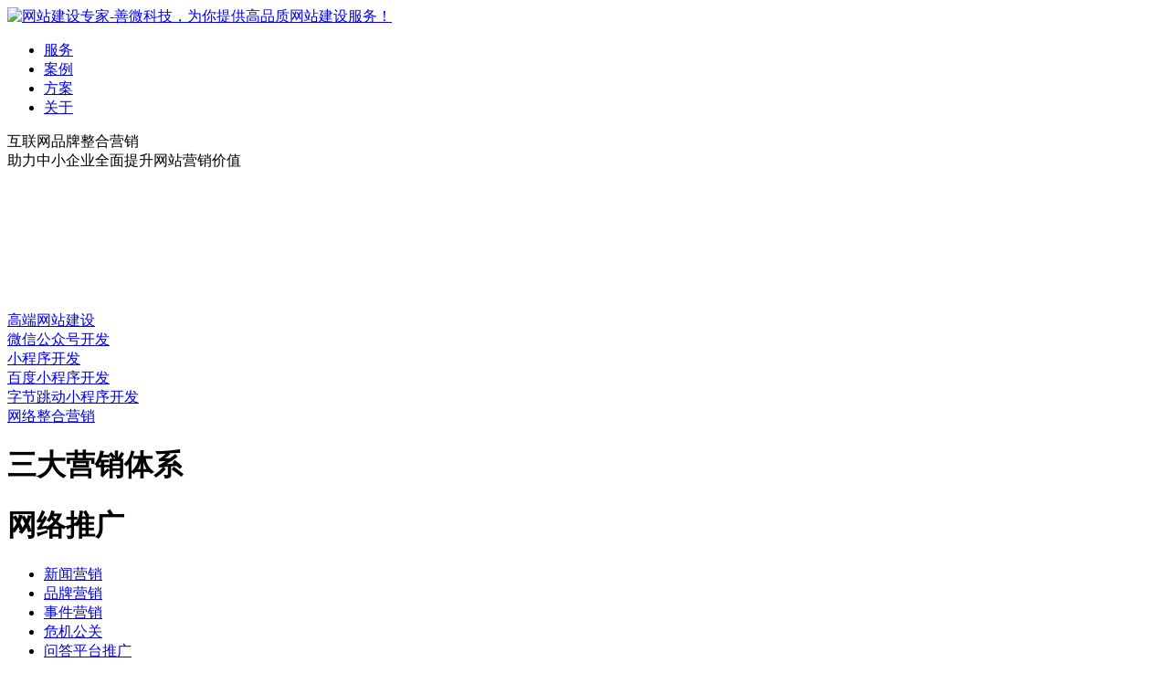

--- FILE ---
content_type: text/html; charset=utf-8
request_url: https://www.sanways.com/zhoukou_seo/
body_size: 56502
content:
<!DOCTYPE html>
<html lang="zh">

<head>
    <meta http-equiv="Content-Type" content="text/html; charset=utf-8" />
    <meta http-equiv="Cache-Control" content="no-transform" />
    <meta http-equiv="Cache-Control" content="no-siteapp" />
    <meta name="applicable-device" content="pc,mobile">
    <meta name="viewport" content="width=device-width, initial-scale=1.0, maximum-scale=1.0, user-scalable=no">
    <title>周口网站优化_周口百度seo优化-善微科技</title>
    <meta name="description" content="周口网络营销推广品牌善微科技专注周口网络营销,周口网络推广,周口网络推广运营,周口SEO网站优化,周口SEO网站推广服务,只有好的优化推广才能让网站有生命力." />
    <link type="text/css" href="https://www.sanways.com/assets/css/global.css?v20231223" rel="stylesheet" />
    <link type="text/css" href="https://www.sanways.com/assets/css/style.css?v20231223" rel="stylesheet" />
    <link media="all" type="text/css" rel="stylesheet" href="https://www.sanways.com/assets/css/dians.css?v20231223">
    <link href="https://www.sanways.com/assets/css/m_style.css?v2023122312" rel="stylesheet" type="text/css" />
    <script src="https://www.sanways.com/assets/js/jquery-1.11.2.min.js"></script>
    <script src="https://www.sanways.com/assets/js/global.js?v20231223"></script>


    <style type="text/css">
        .content1 *,
        .tg * {
            -moz-box-sizing: content-box;
            box-sizing: content-box;
        }
    </style>
</head>

<body>
    <!--top -->
  <div class="head ">
    <div class="logo"><a href="https://www.sanways.com" title="长沙网站建设"><img src="https://www.sanways.com/assets/images/logow.png"  alt="网站建设专家-善微科技，为你提供高品质网站建设服务！"  /></a></div>
    <div class="menu">
      <ul>
        <li><a href="https://www.sanways.com/services/">服务</a></li>
        <li ><a href="https://www.sanways.com/case/">案例</a></li>
        
        <li ><a href="https://www.sanways.com/solution/">方案</a></li>
       
        <li><a href="https://www.sanways.com/about/">关于</a></li>
      </ul>
    </div>

    <a href="javascript:;" class="menu-link"><span></span></a>

  </div>



<!--top end-->

 

    <!--banner s-->

    <section class="sw_banner banner_para">
        <div class="banner-pic">
            <div class="pic picno" style="background-image: url(//gtd.uicdn.cn/sanways/banner-server.jpg); background-position-y: 0px;">

            </div>
        </div>
        <div class="banner-info">
            <div class="container">
                <div class="title sw-tg sw-downToUp sw-d2 ">互联网品牌整合营销</div>
                <div class="name sw-tg sw-downToUp sw-d5 ">助力中小企业全面提升网站营销价值</div>
                <div class="sw-tg sw-downToUp sw-d8 ">
                    <div class="more">
                        <span class="icon icon-chevron-thin-down">
                            <svg class="icon-svg">
                                <use xlink:href="#icon-chevron-thin-down"></use>
                            </svg></span>
                    </div>
                </div>
            </div>
        </div>
        <div class="banner-line"></div>
    </section>

    <div class="sw_inside-nav">
        <div class="container">
            <nav class="nav">
                <div class="sw-tg sw-upToDown sw-d0 "><a href="https://www.sanways.com/zhoukou_wzjs/" target="_self">高端网站建设</a></div>
                <div class="sw-tg sw-upToDown sw-d1 "><a href="https://www.sanways.com/zhoukou/weixingongzhonghaokaifa.html" target="_self">微信公众号开发</a></div>
                <div class="sw-tg sw-upToDown sw-d2 "><a href="https://www.sanways.com/zhoukou/xiaochengxuhaokaifa.html" target="_self">小程序开发</a></div>
                <div class="sw-tg sw-upToDown sw-d3 "><a href="https://www.sanways.com/zhoukou/baiduxiaochengxuhaokaifa.html" target="_self">百度小程序开发</a></div>
                <div class="sw-tg sw-upToDown sw-d4 "><a href="https://www.sanways.com/zhoukou/toutiaoxiaochengxuhaokaifa.html" target="_self">字节跳动小程序开发</a></div>
                <div class="sw-tg sw-upToDown sw-d4 "><a class="cur" href="https://www.sanways.com/zhoukou_seo/" target="_self">网络整合营销</a></div>
            </nav>
        </div>
    </div>
    <!--banner e-->



    <div class="banner"><a style="margin:0px;" href="https://www.sanways.com/plus/qq.php"></a></div>

    <!--三大营销体系-->
    <div class="content1">
        <div class="title">
            <h1>三大营销体系</h1>

        </div>
        <div class="c">
            <div class="one">
                <h1>网络推广</h1>
                <div class="w">
                    <ul>
                        <li><a href="#one1">新闻营销</a></li>
                        <li><a href="#one2">品牌营销</a></li>
                        <li><a href="#one3">事件营销</a></li>
                        <li><a href="#one4">危机公关</a></li>
                        <li><a href="#one5">问答平台推广</a></li>
                        <li><a href="#one6">百度知道推广</a></li>
                        <li><a href="#one7">百度百科推广</a></li>
                    </ul>
                    <h2><a href="#">查看详情</a></h2>
                </div>
            </div>

            <div class="one" id="two">
                <h1>营销推广</h1>
                <div class="w">
                    <ul>
                        <li><a href="#two1">SEO优化</a></li>
                        <li><a href="#two2">微博推广</a></li>
                        <li><a href="#two3">微信推广</a></li>
                        <li><a href="#two4">论坛推广</a></li>
                        <li><a href="#two5">QQ群推广</a></li>
                        <li><a href="#two6">视频推广</a></li>
                        <li><a href="#two7">软件/游戏/APP推广</a></li>
                    </ul>
                    <h2><a href="#">查看详情</a></h2>
                </div>
            </div>

            <div class="one" id="three">
                <h1>广告投放</h1>
                <div class="w">
                    <ul>
                        <li><a href="#three1">邮件营销</a></li>
                        <li><a href="#three2">SEM</a></li>
                        <li><a href="#three3">短信营销</a></li>
                        <li><a href="#three4">联盟广告</a></li>
                        <li><a href="#three5">移动端广告</a></li>
                        <li><a href="#three6">广点通</a></li>
                    </ul>
                    <h2><a href="#">查看详情</a></h2>
                </div>
            </div>

        </div>
    </div>
    <!--三大营销体系 end-->

    <!--NO.1 网络推广-->
    <div class="tg">
        <div class="title">
            <img src="https://www.sanways.com/static/images/no1.png" />
            <h1>网络推广</h1>
        </div>
        <div class="tg_c">
            <!--切换开始-->
            <div class="tab">
                <div class="bt">
                    <ul>
                        <li id="one1" onmouseover="setTab('one',1,6)"><a href="javascript:;">新闻营销</a></li>
                        <li id="one2" onmouseover="setTab('one',2,6)"><a href="javascript:;">品牌营销</a></li>
                        <li id="one3" onmouseover="setTab('one',3,6)"><a href="javascript:;">事件营销</a></li>
                        <li id="one4" onmouseover="setTab('one',4,6)"><a href="javascript:;">危机公关</a></li>
                        <li id="one5" onmouseover="setTab('one',5,6)"><a href="javascript:;">问答平台推广</a></li>
                        <li id="one6" onmouseover="setTab('one',6,6)"><a href="javascript:;">百度知道推广</a></li>

                    </ul>
                </div>
                <div id="con_one_1">
                    <div class="ttkx">
                        <div class="ttkx_l"><img src="https://www.sanways.com/static/images/4.jpg" /></div>
                        <div class="ttkx_r">
                            <h1>A：新闻营销</h1>
                            <p>周口新闻营销（软文营销）——运用新闻为企业做推广宣传的一种营销方式。新闻营销在营销活动中综合运用新闻报道等传播手段，创造最佳传播效能。通过新闻的形式和手法，多角度、多层面地诠释企业文化、品牌内涵、产品机理、利益承诺，传播行业资讯，引领消费时尚，指导购买决策。这种模式极有利地引导了市场消费，在较短时间内快速提升了产品知名度，塑造了品牌美誉度和公信力。</p>
                            <h2><span>还可以根据实际情况，随机调整推广方案，实现真正的DIY，
                                    让企业掌握主动，实现菜单式服务，让整个服务过程更加明了，让服
                                    务客户更加的依赖。</span></h2>
                        </div>
                    </div>
                </div>

                <div id="con_one_2">
                    <div class="ttkx">
                        <div class="ttkx_l"><img src="https://www.sanways.com/static/images/4.jpg" /></div>
                        <div class="ttkx_r">
                            <h1>B：品牌营销</h1>
                            <p>对于周口消费者而言，品牌意味着价值的认同、质量的保证；对于市场中间商而言，品牌意味着服务的完善、盈利的多寡；对于生产企业而言，品牌意味着无形资产的提升以及为企业在各个环节带来的便利因子。如果仅靠轰炸式传播实现品牌速起，销售能力为零，那么就会将产品流通渠道封死，销售额微乎其微；如果品牌很弱，销售能力很强，仅会在区域市场内实现产品通路建设。古称，行事需善假于物，就是要利用身边的工具实现最终的销售目的。品牌，从销售的角度上说，就是企业销售的工具。</p>
                            <h2><span>还可以根据实际情况，随机调整推广方案，实现真正的DIY，
                                    让企业掌握主动，实现菜单式服务，让整个服务过程更加明了，让服
                                    务客户更加的依赖。</span></h2>
                        </div>
                    </div>
                </div>

                <div id="con_one_3">
                    <div class="ttkx">
                        <div class="ttkx_l"><img src="https://www.sanways.com/static/images/4.jpg" /></div>
                        <div class="ttkx_r">
                            <h1>C：事件营销</h1>
                            <strong>1.新闻效应</strong>
                            <p>最好的传播工具和平台，是新闻媒体。而事件营销的第一个作用，或者说其最大的特点，就是可以引发新闻效应。
                            </p>
                            <strong>2.广告效应</strong>
                            <p>管使用什么营销手段，其实最终的目的都一样，都是为了达到广告效应。而事件营销的广告效应，要高于任何其他手段，效果可以说是最好的。
                            </p>
                            <strong>3.公共关系/客户关系</strong>
                            <p>通过事件营销，可以极大地改善公关关系。比如在封杀王老吉的营销事件中，王老吉的正面公众形象一下就树立起来了，用户对于王老吉的认可程度达到了史无前例的高度。
                            </p>
                            <strong>4.形象传播
                            </strong>
                            <p>对于那些默默无闻的企业，事件营销的裂变效应，可以在最短时间内帮助企业树立形象，传播知名度和影响力。
                            </p>

                        </div>
                    </div>
                </div>

                <div id="con_one_4">
                    <div class="ttkx">
                        <div class="ttkx_l"><img src="https://www.sanways.com/static/images/4.jpg" /></div>
                        <div class="ttkx_r">
                            <h1>D：危机公关</h1>
                            <p>在竞争日趋激烈的今天，危机已经是企业不可能不面对的问题。中国商业电讯一直认为，一个危机就是一个机遇，利用好了，企业会因此而名声大噪，开拓一片大好前程;利用不好，企业面对的将是一败涂地的惨状。
                                那么，在面对危机时，企业该如何面对?需要制定什么样的危机公关策略呢?每一个企业的性质不同、面对的危机不同，相应的公关策略也不同。万变不离其宗，再不同的策略也有着共同的考虑因素。企业面临公关危机时应该果断采取应对行动，以便化解危机或把危机带来的负面效应控制到最低。
                            </p>
                            <h2><span>还可以根据实际情况，随机调整推广方案，实现真正的DIY，
                                    让企业掌握主动，实现菜单式服务，让整个服务过程更加明了，让服
                                    务客户更加的依赖。</span></h2>
                        </div>
                    </div>
                </div>

                <div id="con_one_5">
                    <div class="ttkx">
                        <div class="ttkx_l"><img src="https://www.sanways.com/static/images/4.jpg" /></div>
                        <div class="ttkx_r">
                            <h1>E：问答平台推广</h1>
                            <p>周口问答推广，优势其实有很多，比如，在整个推广的过程中，我们需要的资金支出相对较少，对于企业的经营者们而言，自己的经济利益才是最重要的，而这一方法几乎不会花费我们多少资金，因此对于那些各个企业的小企业们来说，这肯定就是首选了，不得不说，这样的推广方法确实已经在很短的时间内得到了大家的肯定。
                                其次，问答推广适合的产品种类比较多，不管现在的你经营的是什么类型的企业，只要你也想让观众们在最短的时间内见识到产品的优势，那么这样的推广方法都是可以帮助我们实现的，它总是可以帮助我们将这些产品展现在亿万网友们的眼前，正是因为具备了这样的优势，所以这样的方法深受人们关注。
                                除此之外，很多人在寻找适合自己的产品的时候，都会直接进行百度，百度已经成为了时下规模最大的搜索类网站之一，而我们也正好可以利用这样的平台帮助自己实现整个问答推广的过程，因此这也是他所具备的优势之一。
                            </p>

                        </div>
                    </div>
                </div>

                <div id="con_one_6">
                    <div class="ttkx">
                        <div class="ttkx_l"><img src="https://www.sanways.com/static/images/4.jpg" /></div>
                        <div class="ttkx_r">
                            <h1>F：百科推广</h1>
                            <p>周口百科营销是一种建立企业品牌和知名度的网络营销方法，对于网络营销来说，百科营销绝对重中之重的一块，很多从事网络营销的人和企业，并没有真正把百科当作一回事。其实用好百科，可以让网络营销更高效，其最显著的特征就是用最简单且几乎没有任何技术含量的方式，实现搜索引擎的高度优化。
                                以百度为例，其旗下产品百度知道、百度贴吧、百度百科，权重都很高，特别是百度百科更有代表性，被百度、谷歌搜索引擎赋予了很高的权重，关键词在搜索引擎中的排名都很靠前。
                            </p>
                            <h2><span>还可以根据实际情况，随机调整推广方案，实现真正的DIY，
                                    让企业掌握主动，实现菜单式服务，让整个服务过程更加明了，让服
                                    务客户更加的依赖。</span></h2>
                        </div>
                    </div>
                </div>

                <script language="javascript">
                    setTab('one', 1, 6);
                </script>
            </div>
            <!--切换结束-->
        </div>
        <div class="tg_b"><img src="https://www.sanways.com/static/images/tg_bg.gif" /></div>
    </div>
    <!--NO.1 网络推广 end-->

    <!--NO.2 营销推广-->
    <div class="tg" id="tg_two">
        <div class="title">
            <img src="https://www.sanways.com/static/images/no2.png" />
            <h1>营销推广</h1>
        </div>
        <div class="tg_c">
            <!--切换开始-->
            <div class="tab">
                <div class="bt" id="bt2">
                    <ul>
                        <li id="two1" onmouseover="setTab('two',1,7)"><a href="javascript:;">SEO优化</a></li>
                        <li id="two2" onmouseover="setTab('two',2,7)"><a href="javascript:;">微博推广</a></li>
                        <li id="two3" onmouseover="setTab('two',3,7)"><a href="javascript:;">微信推广</a></li>
                        <li id="two4" onmouseover="setTab('two',4,7)"><a href="javascript:;">论坛推广</a></li>
                        <li id="two5" onmouseover="setTab('two',5,7)"><a href="javascript:;">QQ群推广</a></li>
                        <li id="two6" onmouseover="setTab('two',6,7)"><a href="javascript:;">视频推广</a></li>
                        <li id="two7" onmouseover="setTab('two',7,7)"><a href="javascript:;">软件/游戏/APP</a></li>
                    </ul>
                </div>
                <div id="con_two_1">
                    <div class="ttkx" id="ttkx2">
                        <div class="ttkx_l"><img src="https://www.sanways.com/static/images/5.jpg" /></div>
                        <div class="ttkx_r">
                            <h1>A：SEO优化</h1>
                            <p>SEO由英文Search Engine Optimization缩写而来， 中文意译为“搜索引擎优化”。SEO是指从自然搜索结果获得网站流量的技术和过程，是在了解搜索引擎自然排名机制的基础上， 对网站进行内部及外部的调整优化， 改进网站在搜索引擎中的关键词自然排名， 获得更多流量， 从而达成网站销售及品牌建设的目标及用途。</p>
                            <h2><span>还可以根据实际情况，随机调整推广方案，实现真正的DIY，
                                    让企业掌握主动，实现菜单式服务，让整个服务过程更加明了，让服
                                    务客户更加的依赖。</span></h2>
                        </div>
                    </div>
                </div>

                <div id="con_two_2">
                    <div class="ttkx" id="ttkx2">
                        <div class="ttkx_l"><img src="https://www.sanways.com/static/images/5.jpg" /></div>
                        <div class="ttkx_r">
                            <h1>B：微博推广</h1>
                            <p>周口新闻营销是运用新闻为企业宣传的一种营销方式。新闻营销在营销活动中有效综合运用新闻报道传播手段，创造最佳传播效能。</p>
                            <p>周口新闻营销通过新闻的形式和手法，多角度、多层面地诠释企业文化、品牌内涵、产品机理、利益承诺，传播行业资讯，引领消费时尚，指导购买决策。这种模式非常有利于引导市场消费，在较短时间内快速提升产品的知名度，塑造品牌的美誉度和公信力。</p>
                            <h2><span>还可以根据实际情况，随机调整推广方案，实现真正的DIY，
                                    让企业掌握主动，实现菜单式服务，让整个服务过程更加明了，让服
                                    务客户更加的依赖。</span></h2>
                        </div>
                    </div>
                </div>

                <div id="con_two_3">
                    <div class="ttkx" id="ttkx2">
                        <div class="ttkx_l"><img src="https://www.sanways.com/static/images/5.jpg" /></div>
                        <div class="ttkx_r">
                            <h1>C：微信推广</h1>
                            <p>周口新闻营销是运用新闻为企业宣传的一种营销方式。新闻营销在营销活动中有效综合运用新闻报道传播手段，创造最佳传播效能。</p>
                            <p>周口新闻营销通过新闻的形式和手法，多角度、多层面地诠释企业文化、品牌内涵、产品机理、利益承诺，传播行业资讯，引领消费时尚，指导购买决策。这种模式非常有利于引导市场消费，在较短时间内快速提升产品的知名度，塑造品牌的美誉度和公信力。</p>
                            <h2><span>还可以根据实际情况，随机调整推广方案，实现真正的DIY，
                                    让企业掌握主动，实现菜单式服务，让整个服务过程更加明了，让服
                                    务客户更加的依赖。</span></h2>
                        </div>
                    </div>
                </div>

                <div id="con_two_4">
                    <div class="ttkx" id="ttkx2">
                        <div class="ttkx_l"><img src="https://www.sanways.com/static/images/5.jpg" /></div>
                        <div class="ttkx_r">
                            <h1>D：论坛推广</h1>
                            <p>周口新闻营销是运用新闻为企业宣传的一种营销方式。新闻营销在营销活动中有效综合运用新闻报道传播手段，创造最佳传播效能。</p>
                            <p>周口新闻营销通过新闻的形式和手法，多角度、多层面地诠释企业文化、品牌内涵、产品机理、利益承诺，传播行业资讯，引领消费时尚，指导购买决策。这种模式非常有利于引导市场消费，在较短时间内快速提升产品的知名度，塑造品牌的美誉度和公信力。</p>
                            <h2><span>还可以根据实际情况，随机调整推广方案，实现真正的DIY，
                                    让企业掌握主动，实现菜单式服务，让整个服务过程更加明了，让服
                                    务客户更加的依赖。</span></h2>
                        </div>
                    </div>
                </div>

                <div id="con_two_5">
                    <div class="ttkx" id="ttkx2">
                        <div class="ttkx_l"><img src="https://www.sanways.com/static/images/5.jpg" /></div>
                        <div class="ttkx_r">
                            <h1>E：QQ群推广</h1>
                            <p>周口新闻营销是运用新闻为企业宣传的一种营销方式。新闻营销在营销活动中有效综合运用新闻报道传播手段，创造最佳传播效能。</p>
                            <p>周口新闻营销通过新闻的形式和手法，多角度、多层面地诠释企业文化、品牌内涵、产品机理、利益承诺，传播行业资讯，引领消费时尚，指导购买决策。这种模式非常有利于引导市场消费，在较短时间内快速提升产品的知名度，塑造品牌的美誉度和公信力。</p>
                            <h2><span>还可以根据实际情况，随机调整推广方案，实现真正的DIY，
                                    让企业掌握主动，实现菜单式服务，让整个服务过程更加明了，让服
                                    务客户更加的依赖。</span></h2>
                        </div>
                    </div>
                </div>

                <div id="con_two_6">
                    <div class="ttkx" id="ttkx2">
                        <div class="ttkx_l"><img src="https://www.sanways.com/static/images/5.jpg" /></div>
                        <div class="ttkx_r">
                            <h1>F：视频推广</h1>
                            <p>周口新闻营销是运用新闻为企业宣传的一种营销方式。新闻营销在营销活动中有效综合运用新闻报道传播手段，创造最佳传播效能。</p>
                            <p>周口新闻营销通过新闻的形式和手法，多角度、多层面地诠释企业文化、品牌内涵、产品机理、利益承诺，传播行业资讯，引领消费时尚，指导购买决策。这种模式非常有利于引导市场消费，在较短时间内快速提升产品的知名度，塑造品牌的美誉度和公信力。</p>
                            <h2><span>还可以根据实际情况，随机调整推广方案，实现真正的DIY，
                                    让企业掌握主动，实现菜单式服务，让整个服务过程更加明了，让服
                                    务客户更加的依赖。</span></h2>
                        </div>
                    </div>
                </div>

                <div id="con_two_7">
                    <div class="ttkx" id="ttkx2">
                        <div class="ttkx_l"><img src="https://www.sanways.com/static/images/5.jpg" /></div>
                        <div class="ttkx_r">
                            <h1>G：软件/游戏/APP</h1>
                            <p>新闻营销是运用新闻为企业宣传的一种营销方式。新闻营销在营销活动中有效综合运用新闻报道传播手段，创造最佳传播效能。</p>
                            <p>新闻营销通过新闻的形式和手法，多角度、多层面地诠释企业文化、品牌内涵、产品机理、利益承诺，传播行业资讯，引领消费时尚，指导购买决策。这种模式非常有利于引导市场消费，在较短时间内快速提升产品的知名度，塑造品牌的美誉度和公信力。</p>
                            <h2><span>还可以根据实际情况，随机调整推广方案，实现真正的DIY，
                                    让企业掌握主动，实现菜单式服务，让整个服务过程更加明了，让服
                                    务客户更加的依赖。</span></h2>
                        </div>
                    </div>
                </div>

                <script language="javascript">
                    setTab('two', 1, 7);
                </script>
            </div>
            <!--切换结束-->
        </div>
        <div class="tg_b"><img src="https://www.sanways.com/static/images/tg_bg.gif" /></div>
    </div>
    <!--NO.2 营销推广 end-->

    <!--NO.3 广告投放-->
    <div class="tg" id="tg_three">
        <div class="title">
            <img src="https://www.sanways.com/static/images/no3.png" />
            <h1>营销推广</h1>
        </div>
        <div class="tg_c">
            <!--切换开始-->
            <div class="tab">
                <div class="bt" id="bt3">
                    <ul>
                        <li id="three1" onmouseover="setTab('three',1,6)"><a href="javascript:;">邮件营销</a></li>
                        <li id="three2" onmouseover="setTab('three',2,6)"><a href="javascript:;">SEM</a></li>
                        <li id="three3" onmouseover="setTab('three',3,6)"><a href="javascript:;">短信营销 </a></li>
                        <li id="three4" onmouseover="setTab('three',4,6)"><a href="javascript:;">联盟广告</a></li>
                        <li id="three5" onmouseover="setTab('three',5,6)"><a href="javascript:;">移动端广告</a></li>
                        <li id="three6" onmouseover="setTab('three',6,6)"><a href="javascript:;">广点通</a></li>

                    </ul>
                </div>
                <div id="con_three_1">
                    <div class="ttkx" id="ttkx3">
                        <div class="ttkx_l"><img src="https://www.sanways.com/static/images/6.jpg" /></div>
                        <div class="ttkx_r">
                            <h1>A：邮件营销</h1>
                            <p>邮件营销（Email Marketing）是在用户事先许可的前提下，通过电子邮件的方式向目标用户传递有价值信息的一种网络营销手段。Email营销有三个基本因素：用户许可、电子邮件传递信息、信息对用户有价值。三个因素缺少一个，都不能称之为有效的邮件营销。是利用电子邮件与受众客户进行商业交流的一种直销方式。同时也广泛的应用于网络营销领域。邮件营销是网络营销手法中最古老的一种，邮件营销比绝大部分网站推广和网络营销手法都要老。</p>
                            <h2><span>还可以根据实际情况，随机调整推广方案，实现真正的DIY，
                                    让企业掌握主动，实现菜单式服务，让整个服务过程更加明了，让服
                                    务客户更加的依赖。</span></h2>
                        </div>
                    </div>
                </div>

                <div id="con_three_2">
                    <div class="ttkx" id="ttkx3">
                        <div class="ttkx_l"><img src="https://www.sanways.com/static/images/6.jpg" /></div>
                        <div class="ttkx_r">
                            <h1>B：SEM</h1>
                            <p>新闻营销是运用新闻为企业宣传的一种营销方式。新闻营销在营销活动中有效综合运用新闻报道传播手段，创造最佳传播效能。</p>
                            <p>新闻营销通过新闻的形式和手法，多角度、多层面地诠释企业文化、品牌内涵、产品机理、利益承诺，传播行业资讯，引领消费时尚，指导购买决策。这种模式非常有利于引导市场消费，在较短时间内快速提升产品的知名度，塑造品牌的美誉度和公信力。</p>
                            <h2><span>还可以根据实际情况，随机调整推广方案，实现真正的DIY，
                                    让企业掌握主动，实现菜单式服务，让整个服务过程更加明了，让服
                                    务客户更加的依赖。</span></h2>
                        </div>
                    </div>
                </div>

                <div id="con_three_3">
                    <div class="ttkx" id="ttkx3">
                        <div class="ttkx_l"><img src="https://www.sanways.com/static/images/6.jpg" /></div>
                        <div class="ttkx_r">
                            <h1>C：短信营销 </h1>
                            <p>新闻营销是运用新闻为企业宣传的一种营销方式。新闻营销在营销活动中有效综合运用新闻报道传播手段，创造最佳传播效能。</p>
                            <p>新闻营销通过新闻的形式和手法，多角度、多层面地诠释企业文化、品牌内涵、产品机理、利益承诺，传播行业资讯，引领消费时尚，指导购买决策。这种模式非常有利于引导市场消费，在较短时间内快速提升产品的知名度，塑造品牌的美誉度和公信力。</p>
                            <h2><span>还可以根据实际情况，随机调整推广方案，实现真正的DIY，
                                    让企业掌握主动，实现菜单式服务，让整个服务过程更加明了，让服
                                    务客户更加的依赖。</span></h2>
                        </div>
                    </div>
                </div>

                <div id="con_three_4">
                    <div class="ttkx" id="ttkx3">
                        <div class="ttkx_l"><img src="https://www.sanways.com/static/images/6.jpg" /></div>
                        <div class="ttkx_r">
                            <h1>D：联盟广告</h1>
                            <p>新闻营销是运用新闻为企业宣传的一种营销方式。新闻营销在营销活动中有效综合运用新闻报道传播手段，创造最佳传播效能。</p>
                            <p>新闻营销通过新闻的形式和手法，多角度、多层面地诠释企业文化、品牌内涵、产品机理、利益承诺，传播行业资讯，引领消费时尚，指导购买决策。这种模式非常有利于引导市场消费，在较短时间内快速提升产品的知名度，塑造品牌的美誉度和公信力。</p>
                            <h2><span>还可以根据实际情况，随机调整推广方案，实现真正的DIY，
                                    让企业掌握主动，实现菜单式服务，让整个服务过程更加明了，让服
                                    务客户更加的依赖。</span></h2>
                        </div>
                    </div>
                </div>

                <div id="con_three_5">
                    <div class="ttkx" id="ttkx3">
                        <div class="ttkx_l"><img src="https://www.sanways.com/static/images/6.jpg" /></div>
                        <div class="ttkx_r">
                            <h1>E：移动端广告</h1>
                            <p>新闻营销是运用新闻为企业宣传的一种营销方式。新闻营销在营销活动中有效综合运用新闻报道传播手段，创造最佳传播效能。</p>
                            <p>新闻营销通过新闻的形式和手法，多角度、多层面地诠释企业文化、品牌内涵、产品机理、利益承诺，传播行业资讯，引领消费时尚，指导购买决策。这种模式非常有利于引导市场消费，在较短时间内快速提升产品的知名度，塑造品牌的美誉度和公信力。</p>
                            <h2><span>还可以根据实际情况，随机调整推广方案，实现真正的DIY，
                                    让企业掌握主动，实现菜单式服务，让整个服务过程更加明了，让服
                                    务客户更加的依赖。</span></h2>
                        </div>
                    </div>
                </div>

                <div id="con_three_6">
                    <div class="ttkx" id="ttkx3">
                        <div class="ttkx_l"><img src="https://www.sanways.com/static/images/6.jpg" /></div>
                        <div class="ttkx_r">
                            <h1>F：广点通</h1>
                            <p>新闻营销是运用新闻为企业宣传的一种营销方式。新闻营销在营销活动中有效综合运用新闻报道传播手段，创造最佳传播效能。</p>
                            <p>新闻营销通过新闻的形式和手法，多角度、多层面地诠释企业文化、品牌内涵、产品机理、利益承诺，传播行业资讯，引领消费时尚，指导购买决策。这种模式非常有利于引导市场消费，在较短时间内快速提升产品的知名度，塑造品牌的美誉度和公信力。</p>
                            <h2><span>还可以根据实际情况，随机调整推广方案，实现真正的DIY，
                                    让企业掌握主动，实现菜单式服务，让整个服务过程更加明了，让服
                                    务客户更加的依赖。</span></h2>
                        </div>
                    </div>
                </div>

                <script language="javascript">
                    setTab('three', 1, 6);
                </script>
            </div>
            <!--切换结束-->
        </div>
        <div class="tg_b"><img src="https://www.sanways.com/static/images/tg_bg.gif" /></div>
    </div>
    <!--NO.3 广告投放 end-->

    <!--什么情况下要选择品牌营销方案？-->
    <div class="xz2">
        <h1>什么情况下要选择方案？<span>品牌营销</span></h1>
        <img src="https://www.sanways.com/static/images/7.jpg" />
    </div>
    <!--什么情况下要选择品牌营销方案？end-->

    <!--品牌营销的价值、作用以及效果体现在哪里?-->
    <div class="jz2">
        <div class="title"></div>
        <div class="content">
            <div class="c1">
                <dl>
                    <dt>直观效果</dt>
                    <dd>最直观的效果就是百度或者360搜索品牌名称时出现百科、新闻、问答等相关信息，从而提高品牌可信度、知名度，从新品牌到知名品牌，最适合的第一期推广方案；相对而言，也是前期最适合、经济实惠、必不可少的营销包装方案。</dd>
                </dl>
            </div>

            <div class="c1" id="c2">
                <dl>
                    <dt>品牌效应</dt>
                    <dd> 品牌不仅仅是一种符号结构，一种产品的象征消费者最初对一个品牌的认可度最初很大
                        程度上就是网上搜索下，若在网上搜索不出来任何相关信息，个人觉得基本上不会有转化，
                        别说招代理招商加盟了；所以一个新的品牌或者这块比较弱的公司都可以选择此方案，不
                        要问什么？因为这个是最基础、最基本的口碑包装营销！</dd>
                </dl>
            </div>

            <div class="c1" id="c3">
                <dl>
                    <dt>品牌案例</dt>
                    <dd>话说现在微商很火，如果您自主品牌是化妆品的，您可能想着通过微信、微博“一炮走
                        红”，比如小米手机几年前通过微博一夜走红到如今三年产值上百亿，著名化妆品品牌俏
                        十岁通过微信一跃成为国内化妆品知名品牌等等；而想要达到这个效果最基本的要素就是
                        前期的包装，先包装，再推广，这是千年不变的道理。
                    </dd>
                </dl>
            </div>

        </div>
    </div>
    <!--品牌营销的价值、作用以及效果体现在哪里? end-->

    <!--流程-->
    <div class="process">
        <div class="c">
            <h1>网络营销外包流程</h1>
            <ul>
                <li>
                    <span><img src="https://www.sanways.com/static/images/13.png" /></span>
                    <p>前期沟通</p>
                </li>
                <li>
                    <span><img src="https://www.sanways.com/static/images/14.png" /></span>
                    <p>策划方案</p>
                </li>
                <li>
                    <span><img src="https://www.sanways.com/static/images/15.png" /></span>
                    <p>方案执行</p>
                </li>
                <li>
                    <span><img src="https://www.sanways.com/static/images/16.png" /></span>
                    <p>数据分析</p>
                </li>
                <li>
                    <span><img src="https://www.sanways.com/static/images/17.png" /></span>
                    <p>效果监控</p>
                </li>
                <li>
                    <span><img src="https://www.sanways.com/static/images/18.png" /></span>
                    <p>结案报告</p>
                </li>
            </ul>
            <h2><a href="https://www.sanways.com/plus/qq.php">在线咨询</a></h2>
        </div>

    </div>
    <!--流程 end-->
    <style>
        .footer {
            font-size: 12px;
        }
    </style>
    <div class="wrap ourserver clearfix">
  <div class="web">
    <div class="web_bt">
      <h4>OURS SERVICES</h4>
      <p><span>我们的服务</span><br />
        我们提供创意设计、<a href="https://www.sanways.com/webdesign/">网站建设</a>、移动APP开发、<a href="https://www.sanways.com/weixingongzhonghaokaifa/">微信公众号开发</a>、<a href="https://www.sanways.com/xiaochengxukaifa/">小程序开发</a>、运营及开发等全方位服务</p>
    </div>
  </div>
  <!--标题结束-->
  <!--我们能做什么？-->
  <div class="wedo clearfix">
    <ul>
      <li> <a href="/webdesign/" title="网站建设">
          <h2><img src="https://www.sanways.com/assets/images/t5.png" /></h2>
          <p>网站建设</p>
        </a> </li>
      <li> <a id="a2" href="/weixingongzhonghaokaifa/" title="微信公众号开发">
          <h2><img src="https://www.sanways.com/assets/images/t6.png" /></h2>
          <p>微信公众号开发</p>
        </a> </li>
      <li> <a id="a4" href="https://www.sanways.com/xiaochengxukaifa/" title="小程序开发">
          <h2><img src="https://www.sanways.com/assets/images/t8.png" /></h2>
          <p>小程序开发</p>
        </a> </li>
      <li> <a id="a3" href="/marketing/" title="品牌整合营销">
          <h2><img src="https://www.sanways.com/assets/images/t7.png" /></h2>
          <p>品牌整合营销</p>
        </a> </li>

      <li> <a id="a5" href="/dianshang/" title="电子商务网站建设">
          <h2><img src="https://www.sanways.com/assets/images/t9.png" /></h2>
          <p>互联网+新零售</p>
        </a> </li>
      <li style="margin-right:0px;"> <a id="a6" href="/mobileapp/" title="移动APP开发">
          <h2><img src="https://www.sanways.com/assets/images/t10.png" /></h2>
          <p>移动APP开发</p>
        </a> </li>
    </ul>

  </div>
  <!--我们能做什么end-->
</div> <footer>
   <div class="footer">
     <div class="fnews clearfix">
       <div class="wrap">

         <dl>
           <dt>最新签约</dt>
           <dd>
             <ol>
                                <li><span>[善微科技]</span><a href="https://www.sanways.com/news/1063.html" title="签约：长沙市诚可汽车科技有限公司24H自助洗车开发">
                     签约：长沙市诚可汽车科技有限公司24H自助洗车开发                   </a></li>
                                <li><span>[善微科技]</span><a href="https://www.sanways.com/news/1062.html" title="签约：长沙市思今汽车科技有限公司24H自助洗车开发">
                     签约：长沙市思今汽车科技有限公司24H自助洗车开发                   </a></li>
                                <li><span>[善微科技]</span><a href="https://www.sanways.com/news/1050.html" title="签约：湖南斯诺德教育科技有限公司网站建设">
                     签约：湖南斯诺德教育科技有限公司网站建设                   </a></li>
                                <li><span>[善微科技]</span><a href="https://www.sanways.com/news/1046.html" title="签约：聚洗24H自助洗车开发">
                     签约：聚洗24H自助洗车开发                   </a></li>
                                <li><span>[善微科技]</span><a href="https://www.sanways.com/news/1047.html" title="签约：湖南友洗汽车服务有限公司自助洗车小程序开发">
                     签约：湖南友洗汽车服务有限公司自助洗车小程序开发                   </a></li>
                                <li><span>[善微科技]</span><a href="https://www.sanways.com/news/1042.html" title="签约：湖南恩祥国际贸易有限公司品牌项目服务">
                     签约：湖南恩祥国际贸易有限公司品牌项目服务                   </a></li>
                            </ol>
           </dd>
         </dl>
         <dl>
           <dt>网络营销</dt>
           <dd>
             <ol>
                                <li><a href="https://www.sanways.com/news/1066.html" title="什么是AI GEO?">
                     什么是AI GEO?                   </a></li>
                                <li><a href="https://www.sanways.com/news/1065.html" title="办理ICP经营许可证的材料">
                     办理ICP经营许可证的材料                   </a></li>
                                <li><a href="https://www.sanways.com/news/1064.html" title="长沙小程序开发单商户标准商城系统">
                     长沙小程序开发单商户标准商城系统                   </a></li>
                                <li><a href="https://www.sanways.com/news/1061.html" title="注意：2025四川管局备案抽查，请配合">
                     注意：2025四川管局备案抽查，请配合                   </a></li>
                                <li><a href="https://www.sanways.com/news/1060.html" title="怎么样对手机号实名信息查询">
                     怎么样对手机号实名信息查询                   </a></li>
                                <li><a href="https://www.sanways.com/news/1059.html" title="长沙人注意了！这款自助洗车小程序，正在悄悄改变你洗车的方式！">
                     长沙人注意了！这款自助洗车小程序，正在悄悄改变你洗车的方式！                   </a></li>
                            </ol>
           </dd>
         </dl>

         <dl id="last">
           <dt>最新案例</dt>
           <dd>

             <div id="fsD1" class="focus">
               <div id="D1pic1" class="fPic">

                 
                   <div class="fcon" style="display: block;">
                     <a href="https://www.sanways.com/case/107.html" title="湖南斯诺德教育科技有限公司"><img src="https://www.sanways.com/uploadfile/2025/3/17/1742223308.jpg" style="opacity: 1;max-height:190px;"></a>
                   </div>

                 
                   <div class="fcon" style="display: none;">
                     <a href="https://www.sanways.com/case/sdlhbattery.html" title="时代联合"><img src="https://www.sanways.com/uploadfile/2021/6/22/1624341616.jpg" style="opacity: 1;max-height:190px;"></a>
                   </div>

                 
                   <div class="fcon" style="display: none;">
                     <a href="https://www.sanways.com/case/105.html" title="爱在我家"><img src="https://www.sanways.com/uploadfile/2021/3/03/1614745179.jpg" style="opacity: 1;max-height:190px;"></a>
                   </div>

                 
                   <div class="fcon" style="display: none;">
                     <a href="https://www.sanways.com/case/104.html" title="智喔喔"><img src="https://www.sanways.com/uploadfile/2020/10/09/1602203996.jpg" style="opacity: 1;max-height:190px;"></a>
                   </div>

                 
               </div>
               <div class="fbg">
                 <div class="D1fBt" id="D1fBt">
                   <a href="javascript:void(0)" hidefocus="true" target="_self" class="current"><i>1</i></a>
                   <a href="javascript:void(0)" hidefocus="true" target="_self" class=""><i>2</i></a>
                   <a href="javascript:void(0)" hidefocus="true" target="_self" class=""><i>3</i></a>
                   <a href="javascript:void(0)" hidefocus="true" target="_self" class=""><i>4</i></a>
                 </div>
               </div>
             </div>

           </dd>
         </dl>
       </div>
     </div>
     <div class="subnav clearfix">
       <ul>
         <li> <span>关于善微</span>
           <p> <a href="https://www.sanways.com/about/" title="公司简介">公司简介</a> <a href="https://www.sanways.com/about/" title="服务优势">企业理念</a> <a href="https://www.sanways.com/about/" title="企业文化">企业文化</a>
             <!--<a href="https://www.sanways.com/about/job.html" title="人才招聘" >人才招聘</a>--> <a href="https://www.sanways.com/superiority/" title="网站建设优势">网建优势</a>
           </p>
         </li>
         <li> <span>核心服务</span>
           <p> <a href="https://www.sanways.com/webdesign/" title="网站建设">网站建设</a> <a href="https://www.sanways.com/xiaochengxukaifa/" title="小程序开发">小程序开发</a> <a href="https://www.sanways.com/weixingongzhonghaokaifa/" title="微信公众号开发">微信公众号开发</a> <a href="https://www.sanways.com/marketing/" title="品牌整合营销">品牌整合营销</a> <a href="https://www.sanways.com/safety/websd" title="企业安全服务">企业安全服务</a> </p>
         </li>
         <!-- <li> <span>网站建设</span>
           <p><a href="https://www.sanways.com/solution/fangdichan.html" title="房地产网站建设">房地产网站建设</a> <a href="https://www.sanways.com/solution/canyinwangzhanjianshe.html" title="餐饮网站建设">餐饮网站建设</a> <a href="https://www.sanways.com/solution/lvyouwangzhanjianshe.html" title="旅游网站建设">旅游网站建设</a> <a href="https://www.sanways.com/solution/hunshasheying.html" title="婚纱摄影网站建设">婚纱摄影网站建设</a> <a href="https://www.sanways.com/solution/yiyuanwangzhanjianshe.html" title="医院医疗网站建设">医院医疗网站建设</a></p>
         </li> -->
         <li> <span>解决方案</span>
           <p> <a href="https://www.sanways.com/shequtuangou/" title="社区团购">社区团购</a> <a href="https://www.sanways.com/solution/crm.html" title="CRM客户管理系统 ">CRM客户管理</a> <a href="https://www.sanways.com/solution/media.html" title="新媒体营销">新媒体营销</a><a href="https://www.sanways.com/solution/qianzhan.html" title="千站站群系统">千站站群系统</a></p>
         </li>
         <li> <span>&nbsp;</span>
           <p><a href="https://www.sanways.com/solution/douyintuiguang.html" title="抖音推广">抖音推广</a><a href="https://www.sanways.com/solution/douyinhuoke.html" title="抖音获客">抖音获客</a><a href="https://www.sanways.com/zizhuxiche/" title="智能自助洗车">智能自助洗车</a><a href="https://www.sanways.com/solution/geo.html" title="GEO AI智能推广">GEO AI智能推广</a></p>
         </li>
         <li> <span>资讯中心</span>
           <p> <a href="https://www.sanways.com/news/sign/" title="善微新闻">善微新闻</a>
             <a href="https://www.sanways.com/news/web/" title="网建新闻">网建新闻</a>
             <a href="https://www.sanways.com/news/weixin/" title="微信开发">微信开发</a>

             <a href="https://www.sanways.com/news/seo/" title="网站优化">网站优化</a>
           </p>
         </li>
         <li> <span>联系我们</span>
           <p> <a href="https://www.sanways.com/contact/" title="联系方式">联系方式</a> <a href="https://www.sanways.com/about/paytype.html" title="付款方式">付款方式</a> </p>
         </li>


       </ul>
     </div>
     <div class="bottom clearfix">
       <div class="wrap">
         <div class="copyright">
           <p> 专注网站建设10年 3000多家网站建设客户见证</p>
           <p>
             <font style="font-family:arial">©</font> 2009 -
             2026             Sanways All Rights Reserved.长沙善微网络科技有限公司
           </p>
           <p><a href="http://beian.miit.gov.cn/" target="_blank">湘ICP备09022498号</a> <a target="_blank" href="http://www.beian.gov.cn/portal/registerSystemInfo?recordcode=43010302000523">湘公网安备 43010302000523号</a> 长沙市岳麓区启迪协信中心A1栋15012</p>
         </div>
         <div class="contact">
           <div class="contact_qr_code"> <em><img src="https://www.sanways.com/assets/images/weixin.jpg" alt="长沙网站建设公众号"></em> <i></i> </div>
           <div class="contact_icon">
             <!-- wechat -->
             <a href="javascript:;"><i class="contact_icon0"></i></a>
             <!-- weibo -->
             <a href="http://weibo.com/sanways" target="_blank"><i class="contact_icon1"></i></a>
             <!-- QQ -->
             <a href="http://wpa.qq.com/msgrd?v=3&uin=1085728796&site=qq&menu=yes" target="_blank"><i class="contact_icon2"></i></a>
             <!-- Email -->
             <a href="mailto:web@sanways.com"><i class="contact_icon3"></i></a>
           </div>
         </div>
       </div>
     </div>
   </div>
 </footer>
 <script type="text/javascript" src="https://www.sanways.com/assets/js/koala.min.1.5.js"></script>
 <script type="text/javascript">
   Qfast.add('widgets', {
     path: "https://www.sanways.com/assets/js/terminator2.2.min.js",
     type: "js",
     requires: ['fx']
   });
   Qfast(false, 'widgets', function() {
     K.tabs({
       id: 'fsD1', //焦点图包裹id  
       conId: "D1pic1", //** 大图域包裹id  
       tabId: "D1fBt",
       tabTn: "a",
       conCn: '.fcon', //** 大图域配置class       
       auto: 1, //自动播放 1或0
       effect: 'fade', //效果配置
       eType: 'click', //** 鼠标事件
       pageBt: true, //是否有按钮切换页码
       bns: ['.prev', '.next'], //** 前后按钮配置class                          
       interval: 3000 //** 停顿时间  
     })
   })
 </script>
 <div style="display: none">

   <script>
     var _hmt = _hmt || [];
     (function() {
       var hm = document.createElement("script");
       hm.src = "https://hm.baidu.com/hm.js?4df335b3e51219c3f8df2707140127bf";
       var s = document.getElementsByTagName("script")[0];
       s.parentNode.insertBefore(hm, s);
     })();
   </script>
   <script>
     var _hmt = _hmt || [];
     (function() {
       var hm = document.createElement("script");
       hm.src = "https://hm.baidu.com/hm.js?6a55716998e3f1151a7caf10ff65ffff";
       var s = document.getElementsByTagName("script")[0];
       s.parentNode.insertBefore(hm, s);
     })();
   </script>


 </div>
 <!--<script src="https://www.sanways.com/static/js/flipmenu.min.js" language="javascript"></script>-->
 <SCRIPT src="https://www.sanways.com/assets/js/ionline.html?v20231223" type="text/javascript"></SCRIPT>
 <script>
   (function() {
     var bp = document.createElement('script');
     var curProtocol = window.location.protocol.split(':')[0];
     if (curProtocol === 'https') {
       bp.src = 'https://zz.bdstatic.com/linksubmit/push.js';
     } else {
       bp.src = 'http://push.zhanzhang.baidu.com/push.js';
     }
     var s = document.getElementsByTagName("script")[0];
     s.parentNode.insertBefore(bp, s);
   })();
 </script>
 <script>
   (function() {
     var src = "https://jspassport.ssl.qhimg.com/11.0.1.js?d182b3f28525f2db83acfaaf6e696dba";
     document.write('<script src="' + src + '" id="sozz"><\/script>');
   })();
 </script>
 <script>
   (function() {
     var el = document.createElement("script");
     el.src = "https://lf1-cdn-tos.bytegoofy.com/goofy/ttzz/push.js?32306a8ba2dc6d23861c3d2f33cca47bf0245462ad37538c0209af6d74885cb730632485602430134f60bc55ca391050b680e2741bf7233a8f1da9902314a3fa";
     el.id = "ttzz";
     var s = document.getElementsByTagName("script")[0];
     s.parentNode.insertBefore(el, s);
   })(window)
 </script></body>

</html>